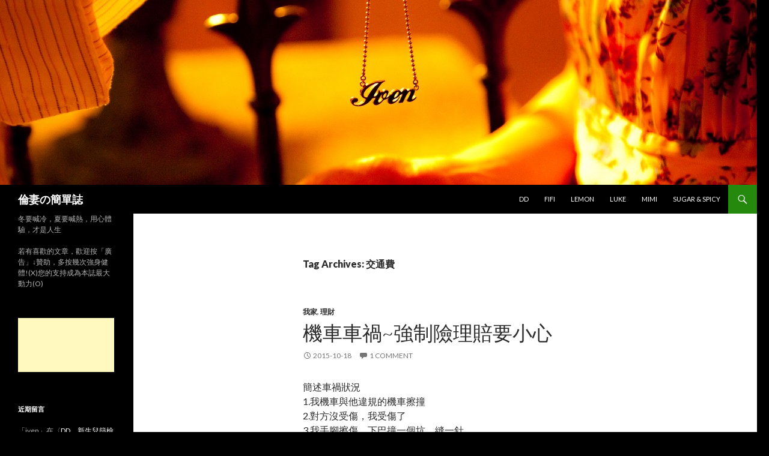

--- FILE ---
content_type: text/html; charset=UTF-8
request_url: http://iven.leir.cc/tag/%E4%BA%A4%E9%80%9A%E8%B2%BB/
body_size: 9475
content:
<!DOCTYPE html>
<!--[if IE 7]>
<html class="ie ie7" lang="zh-TW">
<![endif]-->
<!--[if IE 8]>
<html class="ie ie8" lang="zh-TW">
<![endif]-->
<!--[if !(IE 7) & !(IE 8)]><!-->
<html lang="zh-TW">
<!--<![endif]-->
<head>
	<meta charset="UTF-8">
	<meta name="viewport" content="width=device-width">
	<title>交通費 | 倫妻の簡單誌</title>
	<link rel="profile" href="http://gmpg.org/xfn/11">
	<link rel="pingback" href="http://iven.leir.cc/xmlrpc.php">
	<!--[if lt IE 9]>
	<script src="http://iven.leir.cc/wp-content/themes/twentyfourteen/js/html5.js"></script>
	<![endif]-->
	<meta name='robots' content='max-image-preview:large' />
<link rel='dns-prefetch' href='//fonts.googleapis.com' />
<link rel='dns-prefetch' href='//s.w.org' />
<link rel="alternate" type="application/rss+xml" title="訂閱《倫妻の簡單誌》&raquo; 資訊提供" href="http://iven.leir.cc/feed/" />
<link rel="alternate" type="application/rss+xml" title="訂閱《倫妻の簡單誌》&raquo; 留言的資訊提供" href="http://iven.leir.cc/comments/feed/" />
<link rel="alternate" type="application/rss+xml" title="訂閱《倫妻の簡單誌》&raquo; 標籤〈交通費〉的資訊提供" href="http://iven.leir.cc/tag/%e4%ba%a4%e9%80%9a%e8%b2%bb/feed/" />
		<script type="text/javascript">
			window._wpemojiSettings = {"baseUrl":"https:\/\/s.w.org\/images\/core\/emoji\/13.1.0\/72x72\/","ext":".png","svgUrl":"https:\/\/s.w.org\/images\/core\/emoji\/13.1.0\/svg\/","svgExt":".svg","source":{"concatemoji":"http:\/\/iven.leir.cc\/wp-includes\/js\/wp-emoji-release.min.js?ver=5.8.1"}};
			!function(e,a,t){var n,r,o,i=a.createElement("canvas"),p=i.getContext&&i.getContext("2d");function s(e,t){var a=String.fromCharCode;p.clearRect(0,0,i.width,i.height),p.fillText(a.apply(this,e),0,0);e=i.toDataURL();return p.clearRect(0,0,i.width,i.height),p.fillText(a.apply(this,t),0,0),e===i.toDataURL()}function c(e){var t=a.createElement("script");t.src=e,t.defer=t.type="text/javascript",a.getElementsByTagName("head")[0].appendChild(t)}for(o=Array("flag","emoji"),t.supports={everything:!0,everythingExceptFlag:!0},r=0;r<o.length;r++)t.supports[o[r]]=function(e){if(!p||!p.fillText)return!1;switch(p.textBaseline="top",p.font="600 32px Arial",e){case"flag":return s([127987,65039,8205,9895,65039],[127987,65039,8203,9895,65039])?!1:!s([55356,56826,55356,56819],[55356,56826,8203,55356,56819])&&!s([55356,57332,56128,56423,56128,56418,56128,56421,56128,56430,56128,56423,56128,56447],[55356,57332,8203,56128,56423,8203,56128,56418,8203,56128,56421,8203,56128,56430,8203,56128,56423,8203,56128,56447]);case"emoji":return!s([10084,65039,8205,55357,56613],[10084,65039,8203,55357,56613])}return!1}(o[r]),t.supports.everything=t.supports.everything&&t.supports[o[r]],"flag"!==o[r]&&(t.supports.everythingExceptFlag=t.supports.everythingExceptFlag&&t.supports[o[r]]);t.supports.everythingExceptFlag=t.supports.everythingExceptFlag&&!t.supports.flag,t.DOMReady=!1,t.readyCallback=function(){t.DOMReady=!0},t.supports.everything||(n=function(){t.readyCallback()},a.addEventListener?(a.addEventListener("DOMContentLoaded",n,!1),e.addEventListener("load",n,!1)):(e.attachEvent("onload",n),a.attachEvent("onreadystatechange",function(){"complete"===a.readyState&&t.readyCallback()})),(n=t.source||{}).concatemoji?c(n.concatemoji):n.wpemoji&&n.twemoji&&(c(n.twemoji),c(n.wpemoji)))}(window,document,window._wpemojiSettings);
		</script>
		<style type="text/css">
img.wp-smiley,
img.emoji {
	display: inline !important;
	border: none !important;
	box-shadow: none !important;
	height: 1em !important;
	width: 1em !important;
	margin: 0 .07em !important;
	vertical-align: -0.1em !important;
	background: none !important;
	padding: 0 !important;
}
</style>
	<link rel='stylesheet' id='wp-block-library-css'  href='http://iven.leir.cc/wp-includes/css/dist/block-library/style.min.css?ver=5.8.1' type='text/css' media='all' />
<link rel='stylesheet' id='twentyfourteen-lato-css'  href='//fonts.googleapis.com/css?family=Lato%3A300%2C400%2C700%2C900%2C300italic%2C400italic%2C700italic&#038;subset=latin%2Clatin-ext' type='text/css' media='all' />
<link rel='stylesheet' id='genericons-css'  href='http://iven.leir.cc/wp-content/themes/twentyfourteen/genericons/genericons.css?ver=3.0.3' type='text/css' media='all' />
<link rel='stylesheet' id='twentyfourteen-style-css'  href='http://iven.leir.cc/wp-content/themes/twentyfourteen/style.css?ver=5.8.1' type='text/css' media='all' />
<!--[if lt IE 9]>
<link rel='stylesheet' id='twentyfourteen-ie-css'  href='http://iven.leir.cc/wp-content/themes/twentyfourteen/css/ie.css?ver=20131205' type='text/css' media='all' />
<![endif]-->
<!-- This site uses the Google Analytics by Yoast plugin v5.4.6 - Universal disabled - https://yoast.com/wordpress/plugins/google-analytics/ -->
<script type="text/javascript">

	var _gaq = _gaq || [];
	_gaq.push(['_setAccount', 'UA-58423966-1']);
	_gaq.push(['_gat._forceSSL']);
	_gaq.push(['_trackPageview']);

	(function () {
		var ga = document.createElement('script');
		ga.type = 'text/javascript';
		ga.async = true;
		ga.src = ('https:' == document.location.protocol ? 'https://ssl' : 'http://www') + '.google-analytics.com/ga.js';
		var s = document.getElementsByTagName('script')[0];
		s.parentNode.insertBefore(ga, s);
	})();

</script>
<!-- / Google Analytics by Yoast -->
<script type='text/javascript' src='http://iven.leir.cc/wp-includes/js/jquery/jquery.min.js?ver=3.6.0' id='jquery-core-js'></script>
<script type='text/javascript' src='http://iven.leir.cc/wp-includes/js/jquery/jquery-migrate.min.js?ver=3.3.2' id='jquery-migrate-js'></script>
<link rel="https://api.w.org/" href="http://iven.leir.cc/wp-json/" /><link rel="alternate" type="application/json" href="http://iven.leir.cc/wp-json/wp/v2/tags/143" /><link rel="EditURI" type="application/rsd+xml" title="RSD" href="http://iven.leir.cc/xmlrpc.php?rsd" />
<link rel="wlwmanifest" type="application/wlwmanifest+xml" href="http://iven.leir.cc/wp-includes/wlwmanifest.xml" /> 
<meta name="generator" content="WordPress 5.8.1" />
<style type="text/css">.recentcomments a{display:inline !important;padding:0 !important;margin:0 !important;}</style>	<style type="text/css" id="twentyfourteen-header-css">
			.site-title a {
			color: #ffffff;
		}
		</style>
	<style type="text/css" id="custom-background-css">
body.custom-background { background-color: #000000; }
</style>
	
	<script async src="//pagead2.googlesyndication.com/pagead/js/adsbygoogle.js"></script>
	<script>
	  (adsbygoogle = window.adsbygoogle || []).push({
	    google_ad_client: "ca-pub-1932854123083014",
	    enable_page_level_ads: true
	  });
	</script>
</head>

<body class="archive tag tag-143 custom-background header-image list-view full-width">
<div id="page" class="hfeed site">
		<div id="site-header">
		<a href="http://iven.leir.cc/" rel="home">
			<img src="http://iven.leir.cc/wp-content/uploads/2014/12/cropped-DSC_93161.jpg" width="1260" height="308" alt="倫妻の簡單誌">
		</a>
	</div>
	
	<header id="masthead" class="site-header" role="banner">
		<div class="header-main">
			<h1 class="site-title"><a href="http://iven.leir.cc/" rel="home">倫妻の簡單誌</a></h1>

			<div class="search-toggle">
				<a href="#search-container" class="screen-reader-text">Search</a>
			</div>

			<nav id="primary-navigation" class="site-navigation primary-navigation" role="navigation">
				<button class="menu-toggle">Primary Menu</button>
				<a class="screen-reader-text skip-link" href="#content">Skip to content</a>
				<div class="nav-menu"><ul>
<li class="page_item page-item-5448"><a href="http://iven.leir.cc/dd/">DD</a></li>
<li class="page_item page-item-138"><a href="http://iven.leir.cc/fifi/">FiFi</a></li>
<li class="page_item page-item-5442"><a href="http://iven.leir.cc/lemon/">Lemon</a></li>
<li class="page_item page-item-5428"><a href="http://iven.leir.cc/luke/">Luke</a></li>
<li class="page_item page-item-1117"><a href="http://iven.leir.cc/mimi/">MIMI</a></li>
<li class="page_item page-item-1096"><a href="http://iven.leir.cc/sugar-spicy/">Sugar &#038; Spicy</a></li>
</ul></div>
			</nav>
		</div>

		<div id="search-container" class="search-box-wrapper hide">
			<div class="search-box">
				<form role="search" method="get" class="search-form" action="http://iven.leir.cc/">
				<label>
					<span class="screen-reader-text">搜尋關鍵字:</span>
					<input type="search" class="search-field" placeholder="搜尋..." value="" name="s" />
				</label>
				<input type="submit" class="search-submit" value="搜尋" />
			</form>			</div>
		</div>
	</header><!-- #masthead -->

	<div id="main" class="site-main">

	<section id="primary" class="content-area">
		<div id="content" class="site-content" role="main">

			
			<header class="archive-header">
				<h1 class="archive-title">Tag Archives: 交通費</h1>

							</header><!-- .archive-header -->

			
<article id="post-454" class="post-454 post type-post status-publish format-standard hentry category-40 category-2 tag-143 tag-141 tag-140 tag-142">
	
	<header class="entry-header">
				<div class="entry-meta">
			<span class="cat-links"><a href="http://iven.leir.cc/category/%e6%88%91%e5%ae%b6/" rel="category tag">我家</a>, <a href="http://iven.leir.cc/category/%e7%90%86%e8%b2%a1/" rel="category tag">理財</a></span>
		</div>
		<h1 class="entry-title"><a href="http://iven.leir.cc/2015/10/18/%e6%a9%9f%e8%bb%8a%e8%bb%8a%e7%a6%8d%e5%bc%b7%e5%88%b6%e9%9a%aa%e7%90%86%e8%b3%a0%e8%a6%81%e5%b0%8f%e5%bf%83/" rel="bookmark">機車車禍~強制險理賠要小心</a></h1>
		<div class="entry-meta">
			<span class="entry-date"><a href="http://iven.leir.cc/2015/10/18/%e6%a9%9f%e8%bb%8a%e8%bb%8a%e7%a6%8d%e5%bc%b7%e5%88%b6%e9%9a%aa%e7%90%86%e8%b3%a0%e8%a6%81%e5%b0%8f%e5%bf%83/" rel="bookmark"><time class="entry-date" datetime="2015-10-18T09:44:58+08:00">2015-10-18</time></a></span> <span class="byline"><span class="author vcard"><a class="url fn n" href="http://iven.leir.cc/author/iven/" rel="author">iven</a></span></span>			<span class="comments-link"><a href="http://iven.leir.cc/2015/10/18/%e6%a9%9f%e8%bb%8a%e8%bb%8a%e7%a6%8d%e5%bc%b7%e5%88%b6%e9%9a%aa%e7%90%86%e8%b3%a0%e8%a6%81%e5%b0%8f%e5%bf%83/#comments">1 Comment</a></span>
					</div><!-- .entry-meta -->
	</header><!-- .entry-header -->

		<div class="entry-content">
		<p>簡述車禍狀況<br />
1.我機車與他違規的機車擦撞<br />
2.對方沒受傷，我受傷了<br />
3.我手腳擦傷，下巴撞一個坑，縫一針<br />
4.我機車煞車手把撞歪，發不起來</p>
<p> <a href="http://iven.leir.cc/2015/10/18/%e6%a9%9f%e8%bb%8a%e8%bb%8a%e7%a6%8d%e5%bc%b7%e5%88%b6%e9%9a%aa%e7%90%86%e8%b3%a0%e8%a6%81%e5%b0%8f%e5%bf%83/#more-454" class="more-link">Continue reading <span class="screen-reader-text">機車車禍~強制險理賠要小心</span> <span class="meta-nav">&rarr;</span></a></p>
	</div><!-- .entry-content -->
	
	<footer class="entry-meta"><span class="tag-links"><a href="http://iven.leir.cc/tag/%e4%ba%a4%e9%80%9a%e8%b2%bb/" rel="tag">交通費</a><a href="http://iven.leir.cc/tag/%e5%bc%b7%e5%88%b6%e9%9a%aa/" rel="tag">強制險</a><a href="http://iven.leir.cc/tag/%e6%a9%9f%e8%bb%8a/" rel="tag">機車</a><a href="http://iven.leir.cc/tag/%e7%90%86%e8%b3%a0/" rel="tag">理賠</a></span></footer></article><!-- #post-## -->
		</div><!-- #content -->
	</section><!-- #primary -->

<div id="secondary">
		<h2 class="site-description">冬要喊冷，夏要喊熱，用心體驗，才是人生</h2>
	
	
		<div id="primary-sidebar" class="primary-sidebar widget-area" role="complementary">
		<aside id="text-8" class="widget widget_text">			<div class="textwidget"><p>若有喜歡的文章，歡迎按「廣告」↓贊助，多按幾次強身健體!(X)您的支持成為本誌最大動力(O)</p>
</div>
		</aside><aside id="text-5" class="widget widget_text">			<div class="textwidget"><script async src="//pagead2.googlesyndication.com/pagead/js/adsbygoogle.js"></script>
<!-- 主側邊欄1 -->
<ins class="adsbygoogle"
     style="display:inline-block;width:160px;height:90px"
     data-ad-client="ca-pub-1932854123083014"
     data-ad-slot="2073792681"></ins>
<script>
(adsbygoogle = window.adsbygoogle || []).push({});
</script></div>
		</aside><aside id="recent-comments-4" class="widget widget_recent_comments"><h1 class="widget-title">近期留言</h1><ul id="recentcomments"><li class="recentcomments">「<span class="comment-author-link">iven</span>」在〈<a href="http://iven.leir.cc/2020/09/05/dd%e3%80%82%e6%96%b0%e7%94%9f%e5%85%92%e7%af%a9%e6%aa%a2g6pd%e7%95%b0%e5%b8%b8%e8%a4%87%e8%a8%ba/#comment-2336">DD。新生兒篩檢G6PD異常複檢</a>〉發佈留言</li><li class="recentcomments">「<span class="comment-author-link">匿名訪客</span>」在〈<a href="http://iven.leir.cc/2020/09/05/dd%e3%80%82%e6%96%b0%e7%94%9f%e5%85%92%e7%af%a9%e6%aa%a2g6pd%e7%95%b0%e5%b8%b8%e8%a4%87%e8%a8%ba/#comment-2287">DD。新生兒篩檢G6PD異常複檢</a>〉發佈留言</li><li class="recentcomments">「<span class="comment-author-link">iven</span>」在〈<a href="http://iven.leir.cc/2021/01/21/%e5%bb%a3%e5%91%8a%e4%b8%8d%e5%af%a6%e7%9a%84%e9%80%80%e6%ac%be%e7%b6%93%e9%a9%97%e8%ab%87/#comment-2286">廣告不實的退款經驗談</a>〉發佈留言</li><li class="recentcomments">「<span class="comment-author-link">浣熊</span>」在〈<a href="http://iven.leir.cc/2021/01/21/%e5%bb%a3%e5%91%8a%e4%b8%8d%e5%af%a6%e7%9a%84%e9%80%80%e6%ac%be%e7%b6%93%e9%a9%97%e8%ab%87/#comment-2283">廣告不實的退款經驗談</a>〉發佈留言</li><li class="recentcomments">「<span class="comment-author-link">iven</span>」在〈<a href="http://iven.leir.cc/2019/09/08/lemon%e3%80%82%e5%b9%bc%e5%85%92%e5%9c%92%e5%b9%bc%e5%b9%bc%e7%8f%ad%e5%88%9d%e9%ab%94%e9%a9%97/#comment-2206">LEMON。幼兒園幼幼班初體驗</a>〉發佈留言</li></ul></aside><aside id="text-7" class="widget widget_text">			<div class="textwidget"><script async src="//pagead2.googlesyndication.com/pagead/js/adsbygoogle.js"></script>
<!-- 主側邊欄2 -->
<ins class="adsbygoogle"
     style="display:inline-block;width:160px;height:90px"
     data-ad-client="ca-pub-1932854123083014"
     data-ad-slot="9317857887"></ins>
<script>
(adsbygoogle = window.adsbygoogle || []).push({});
</script></div>
		</aside>
		<aside id="recent-posts-5" class="widget widget_recent_entries">
		<h1 class="widget-title">近期文章</h1>
		<ul>
											<li>
					<a href="http://iven.leir.cc/2025/09/21/lemon%e3%80%822025%e6%9a%91%e5%81%87%e8%87%aa%e4%b8%bb%e5%ad%b8%e7%bf%92%e7%b4%80%e9%8c%84/">Lemon。2025暑假自主學習紀錄</a>
									</li>
											<li>
					<a href="http://iven.leir.cc/2024/09/17/lemon%e3%80%822024%e6%9a%91%e5%81%87%e8%87%aa%e4%b8%bb%e5%ad%b8%e7%bf%92/">Lemon。2024暑假自主學習</a>
									</li>
											<li>
					<a href="http://iven.leir.cc/2024/06/02/lemon%e3%80%82%e5%b9%bc%e5%85%92%e5%9c%92%e7%95%a2%e6%a5%ad%e5%85%b8%e7%a6%ae/">Lemon。幼兒園畢業典禮</a>
									</li>
											<li>
					<a href="http://iven.leir.cc/2024/03/01/ldd%e3%80%82%e5%85%83%e5%ae%b5%e9%a0%86%e5%8f%a3%e6%ba%9c/">LDD。元宵順口溜</a>
									</li>
											<li>
					<a href="http://iven.leir.cc/2023/12/10/%e5%9f%ba%e9%9a%86%e5%85%ab%e6%96%97%e5%ad%90%e4%b8%80%e6%97%a5%e9%81%8a/">基隆八斗子一日遊</a>
									</li>
					</ul>

		</aside><aside id="categories-3" class="widget widget_categories"><h1 class="widget-title">分類</h1>
			<ul>
					<li class="cat-item cat-item-45"><a href="http://iven.leir.cc/category/%e4%bc%91%e9%96%92/">休閒</a>
</li>
	<li class="cat-item cat-item-40"><a href="http://iven.leir.cc/category/%e6%88%91%e5%ae%b6/">我家</a>
</li>
	<li class="cat-item cat-item-3100"><a href="http://iven.leir.cc/category/%e6%96%99%e7%90%86/">料理</a>
</li>
	<li class="cat-item cat-item-251"><a href="http://iven.leir.cc/category/%e6%96%b0%e8%81%9e/">新聞</a>
</li>
	<li class="cat-item cat-item-4"><a href="http://iven.leir.cc/category/%e6%97%85%e9%81%8a/">旅遊</a>
</li>
	<li class="cat-item cat-item-3455"><a href="http://iven.leir.cc/category/%e6%9b%b8%e7%b1%8d/">書籍</a>
</li>
	<li class="cat-item cat-item-1"><a href="http://iven.leir.cc/category/uncategorized/">未分類</a>
</li>
	<li class="cat-item cat-item-739"><a href="http://iven.leir.cc/category/%e7%8d%a8%e7%99%bd/">獨白</a>
</li>
	<li class="cat-item cat-item-2"><a href="http://iven.leir.cc/category/%e7%90%86%e8%b2%a1/">理財</a>
</li>
	<li class="cat-item cat-item-51"><a href="http://iven.leir.cc/category/%e8%b2%93%e5%92%aa/">貓咪</a>
</li>
	<li class="cat-item cat-item-129"><a href="http://iven.leir.cc/category/%e8%b3%87%e8%a8%8a/">資訊</a>
</li>
	<li class="cat-item cat-item-8"><a href="http://iven.leir.cc/category/%e9%8a%80%e9%ab%ae/">銀髮</a>
</li>
	<li class="cat-item cat-item-187"><a href="http://iven.leir.cc/category/%e9%9f%b3%e6%a8%82/">音樂</a>
</li>
			</ul>

			</aside><aside id="tag_cloud-3" class="widget widget_tag_cloud"><h1 class="widget-title">標籤</h1><div class="tagcloud"><a href="http://iven.leir.cc/tag/dd/" class="tag-cloud-link tag-link-1700 tag-link-position-1" style="font-size: 11.379310344828pt;" aria-label="DD (22 個項目)">DD</a>
<a href="http://iven.leir.cc/tag/fi/" class="tag-cloud-link tag-link-338 tag-link-position-2" style="font-size: 8.8045977011494pt;" aria-label="FI (15 個項目)">FI</a>
<a href="http://iven.leir.cc/tag/ldd/" class="tag-cloud-link tag-link-2343 tag-link-position-3" style="font-size: 14.275862068966pt;" aria-label="LDD (34 個項目)">LDD</a>
<a href="http://iven.leir.cc/tag/lemon/" class="tag-cloud-link tag-link-512 tag-link-position-4" style="font-size: 22pt;" aria-label="Lemon (104 個項目)">Lemon</a>
<a href="http://iven.leir.cc/tag/%e4%bd%8f%e5%ae%bf/" class="tag-cloud-link tag-link-944 tag-link-position-5" style="font-size: 8.8045977011494pt;" aria-label="住宿 (15 個項目)">住宿</a>
<a href="http://iven.leir.cc/tag/%e5%81%9c%e8%bb%8a/" class="tag-cloud-link tag-link-43 tag-link-position-6" style="font-size: 17.172413793103pt;" aria-label="停車 (51 個項目)">停車</a>
<a href="http://iven.leir.cc/tag/%e5%83%b9%e6%a0%bc/" class="tag-cloud-link tag-link-237 tag-link-position-7" style="font-size: 14.758620689655pt;" aria-label="價格 (36 個項目)">價格</a>
<a href="http://iven.leir.cc/tag/%e5%85%8d%e8%b2%bb/" class="tag-cloud-link tag-link-297 tag-link-position-8" style="font-size: 17.977011494253pt;" aria-label="免費 (58 個項目)">免費</a>
<a href="http://iven.leir.cc/tag/%e5%85%a7%e6%b9%96/" class="tag-cloud-link tag-link-264 tag-link-position-9" style="font-size: 11.057471264368pt;" aria-label="內湖 (21 個項目)">內湖</a>
<a href="http://iven.leir.cc/tag/%e5%85%ac%e5%9c%92/" class="tag-cloud-link tag-link-791 tag-link-position-10" style="font-size: 12.022988505747pt;" aria-label="公園 (24 個項目)">公園</a>
<a href="http://iven.leir.cc/tag/%e5%8d%88%e9%a4%90/" class="tag-cloud-link tag-link-1103 tag-link-position-11" style="font-size: 12.183908045977pt;" aria-label="午餐 (25 個項目)">午餐</a>
<a href="http://iven.leir.cc/tag/%e5%8f%b0%e5%8c%97/" class="tag-cloud-link tag-link-25 tag-link-position-12" style="font-size: 14.114942528736pt;" aria-label="台北 (33 個項目)">台北</a>
<a href="http://iven.leir.cc/tag/%e5%93%ba%e4%b9%b3%e5%ae%a4/" class="tag-cloud-link tag-link-765 tag-link-position-13" style="font-size: 20.068965517241pt;" aria-label="哺乳室 (79 個項目)">哺乳室</a>
<a href="http://iven.leir.cc/tag/%e5%9c%96%e6%9b%b8%e9%a4%a8/" class="tag-cloud-link tag-link-786 tag-link-position-14" style="font-size: 10.735632183908pt;" aria-label="圖書館 (20 個項目)">圖書館</a>
<a href="http://iven.leir.cc/tag/%e5%9c%b0%e5%9d%80/" class="tag-cloud-link tag-link-230 tag-link-position-15" style="font-size: 15.241379310345pt;" aria-label="地址 (39 個項目)">地址</a>
<a href="http://iven.leir.cc/tag/%e5%ae%9c%e8%98%ad/" class="tag-cloud-link tag-link-943 tag-link-position-16" style="font-size: 12.988505747126pt;" aria-label="宜蘭 (28 個項目)">宜蘭</a>
<a href="http://iven.leir.cc/tag/%e5%b0%bf%e5%b8%83%e5%8f%b0/" class="tag-cloud-link tag-link-767 tag-link-position-17" style="font-size: 17.172413793103pt;" aria-label="尿布台 (51 個項目)">尿布台</a>
<a href="http://iven.leir.cc/tag/%e5%bb%81%e6%89%80/" class="tag-cloud-link tag-link-812 tag-link-position-18" style="font-size: 15.402298850575pt;" aria-label="廁所 (40 個項目)">廁所</a>
<a href="http://iven.leir.cc/tag/%e5%bd%b1%e7%89%87/" class="tag-cloud-link tag-link-692 tag-link-position-19" style="font-size: 8.8045977011494pt;" aria-label="影片 (15 個項目)">影片</a>
<a href="http://iven.leir.cc/tag/%e6%8d%b7%e9%81%8b/" class="tag-cloud-link tag-link-19 tag-link-position-20" style="font-size: 12.827586206897pt;" aria-label="捷運 (27 個項目)">捷運</a>
<a href="http://iven.leir.cc/tag/%e6%8e%a8%e8%bb%8a/" class="tag-cloud-link tag-link-763 tag-link-position-21" style="font-size: 20.229885057471pt;" aria-label="推車 (81 個項目)">推車</a>
<a href="http://iven.leir.cc/tag/%e6%96%b0%e5%8c%97/" class="tag-cloud-link tag-link-383 tag-link-position-22" style="font-size: 10.735632183908pt;" aria-label="新北 (20 個項目)">新北</a>
<a href="http://iven.leir.cc/tag/%e6%97%85%e9%81%8a/" class="tag-cloud-link tag-link-174 tag-link-position-23" style="font-size: 11.057471264368pt;" aria-label="旅遊 (21 個項目)">旅遊</a>
<a href="http://iven.leir.cc/tag/%e6%97%a9%e9%a4%90/" class="tag-cloud-link tag-link-1128 tag-link-position-24" style="font-size: 9.2873563218391pt;" aria-label="早餐 (16 個項目)">早餐</a>
<a href="http://iven.leir.cc/tag/%e6%99%9a%e9%a4%90/" class="tag-cloud-link tag-link-511 tag-link-position-25" style="font-size: 9.2873563218391pt;" aria-label="晚餐 (16 個項目)">晚餐</a>
<a href="http://iven.leir.cc/tag/%e6%a1%83%e5%9c%92/" class="tag-cloud-link tag-link-993 tag-link-position-26" style="font-size: 8.4827586206897pt;" aria-label="桃園 (14 個項目)">桃園</a>
<a href="http://iven.leir.cc/tag/%e6%b2%99%e7%99%bc/" class="tag-cloud-link tag-link-577 tag-link-position-27" style="font-size: 10.735632183908pt;" aria-label="沙發 (20 個項目)">沙發</a>
<a href="http://iven.leir.cc/tag/%e6%b4%97%e6%89%8b%e5%8f%b0/" class="tag-cloud-link tag-link-934 tag-link-position-28" style="font-size: 15.241379310345pt;" aria-label="洗手台 (39 個項目)">洗手台</a>
<a href="http://iven.leir.cc/tag/%e6%ba%9c%e6%bb%91%e6%a2%af/" class="tag-cloud-link tag-link-795 tag-link-position-29" style="font-size: 10.091954022989pt;" aria-label="溜滑梯 (18 個項目)">溜滑梯</a>
<a href="http://iven.leir.cc/tag/%e7%84%a1%e9%9a%9c%e7%a4%99/" class="tag-cloud-link tag-link-7 tag-link-position-30" style="font-size: 11.057471264368pt;" aria-label="無障礙 (21 個項目)">無障礙</a>
<a href="http://iven.leir.cc/tag/%e7%87%9f%e6%a5%ad%e6%99%82%e9%96%93/" class="tag-cloud-link tag-link-232 tag-link-position-31" style="font-size: 13.793103448276pt;" aria-label="營業時間 (31 個項目)">營業時間</a>
<a href="http://iven.leir.cc/tag/%e7%94%a8%e9%a4%90/" class="tag-cloud-link tag-link-947 tag-link-position-32" style="font-size: 10.091954022989pt;" aria-label="用餐 (18 個項目)">用餐</a>
<a href="http://iven.leir.cc/tag/%e7%b9%aa%e6%9c%ac/" class="tag-cloud-link tag-link-1021 tag-link-position-33" style="font-size: 11.379310344828pt;" aria-label="繪本 (22 個項目)">繪本</a>
<a href="http://iven.leir.cc/tag/%e7%be%8e%e9%a3%9f/" class="tag-cloud-link tag-link-63 tag-link-position-34" style="font-size: 12.827586206897pt;" aria-label="美食 (27 個項目)">美食</a>
<a href="http://iven.leir.cc/tag/%e8%8a%b1%e8%93%ae/" class="tag-cloud-link tag-link-824 tag-link-position-35" style="font-size: 8.8045977011494pt;" aria-label="花蓮 (15 個項目)">花蓮</a>
<a href="http://iven.leir.cc/tag/%e8%8f%9c%e5%96%ae/" class="tag-cloud-link tag-link-337 tag-link-position-36" style="font-size: 8.4827586206897pt;" aria-label="菜單 (14 個項目)">菜單</a>
<a href="http://iven.leir.cc/tag/%e8%a6%aa%e5%ad%90/" class="tag-cloud-link tag-link-793 tag-link-position-37" style="font-size: 19.264367816092pt;" aria-label="親子 (70 個項目)">親子</a>
<a href="http://iven.leir.cc/tag/%e8%b2%93/" class="tag-cloud-link tag-link-56 tag-link-position-38" style="font-size: 8pt;" aria-label="貓 (13 個項目)">貓</a>
<a href="http://iven.leir.cc/tag/%e8%b2%bb%e7%94%a8/" class="tag-cloud-link tag-link-418 tag-link-position-39" style="font-size: 12.022988505747pt;" aria-label="費用 (24 個項目)">費用</a>
<a href="http://iven.leir.cc/tag/%e9%96%8b%e6%94%be%e6%99%82%e9%96%93/" class="tag-cloud-link tag-link-247 tag-link-position-40" style="font-size: 11.701149425287pt;" aria-label="開放時間 (23 個項目)">開放時間</a>
<a href="http://iven.leir.cc/tag/%e9%98%b2%e7%96%ab/" class="tag-cloud-link tag-link-1657 tag-link-position-41" style="font-size: 12.827586206897pt;" aria-label="防疫 (27 個項目)">防疫</a>
<a href="http://iven.leir.cc/tag/%e9%9b%bb%e8%a9%b1/" class="tag-cloud-link tag-link-231 tag-link-position-42" style="font-size: 15.563218390805pt;" aria-label="電話 (41 個項目)">電話</a>
<a href="http://iven.leir.cc/tag/%e9%a3%b2%e6%b0%b4%e6%a9%9f/" class="tag-cloud-link tag-link-916 tag-link-position-43" style="font-size: 17.011494252874pt;" aria-label="飲水機 (50 個項目)">飲水機</a>
<a href="http://iven.leir.cc/tag/%e9%a4%90%e5%bb%b3/" class="tag-cloud-link tag-link-301 tag-link-position-44" style="font-size: 10.735632183908pt;" aria-label="餐廳 (20 個項目)">餐廳</a>
<a href="http://iven.leir.cc/tag/%e9%ab%94%e9%a9%97/" class="tag-cloud-link tag-link-568 tag-link-position-45" style="font-size: 9.2873563218391pt;" aria-label="體驗 (16 個項目)">體驗</a></div>
</aside><aside id="rss-3" class="widget widget_rss"><h1 class="widget-title"><a class="rsswidget" href="http://news.google.com.tw/news?pz=1&#038;cf=all&#038;ned=tw&#038;hl=zh-TW&#038;output=rss"><img class="rss-widget-icon" style="border:0" width="14" height="14" src="http://iven.leir.cc/wp-includes/images/rss.png" alt="RSS" /></a> <a class="rsswidget" href="https://news.google.com/?pz=1&#038;cf=all&#038;hl=zh-TW&#038;gl=TW&#038;ceid=TW:zh-Hant">Google news</a></h1><ul><li><a class='rsswidget' href='https://news.google.com/rss/articles/CBMiVEFVX3lxTFBjNXRyWEQ0NFQ5WUMwclJXNS1UenR1UHp6YUtseS14bkppVERYMWdFbFRCZTI2SkQ2ODRLQ04yQlktMWlacTRRWGV5eHVMbG0tWnZHRA?oc=5'>英國團隊研究以「指尖採血」方式，預測阿茲海默症罹病風險 - TNL The News Lens 關鍵評論網</a></li><li><a class='rsswidget' href='https://news.google.com/rss/articles/[base64]?oc=5'>中職》有緣！兄弟新洋投6年前大聯盟初登板 首名對手是林子偉 - 自由體育</a></li><li><a class='rsswidget' href='https://news.google.com/rss/articles/CBMie0FVX3lxTE4wWkV5RDFtdXNWRkFscG05QlE1ZUV4UXRyWG5acDY2YXQySnJNM2hleWpvSjNmVE54U2l5OHdWUENZUkFzbDdRa0o4YkRhc1NiRHFkWDkxbEFCT0dyMm9RVTZYWm1uVkh2YVhhTlFIdDQ4SzdJS3BUUnlCaw?oc=5'>經典 MMORPG《RuneScape》歡慶 25 週年，系列累計營收突破 930 億台幣 - ludens.com.tw</a></li></ul></aside><aside id="text-3" class="widget widget_text">			<div class="textwidget"><script async src="//pagead2.googlesyndication.com/pagead/js/adsbygoogle.js"></script>
<!-- 內容邊欄1 -->
<ins class="adsbygoogle"
     style="display:inline-block;width:290px;height:60px"
     data-ad-client="ca-pub-1932854123083014"
     data-ad-slot="3291343881"></ins>
<script>
(adsbygoogle = window.adsbygoogle || []).push({});
</script></div>
		</aside><aside id="meta-3" class="widget widget_meta"><h1 class="widget-title">其他操作</h1>
		<ul>
						<li><a href="http://iven.leir.cc/wp-login.php">登入</a></li>
			<li><a href="http://iven.leir.cc/feed/">訂閱網站內容的資訊提供</a></li>
			<li><a href="http://iven.leir.cc/comments/feed/">訂閱留言的資訊提供</a></li>

			<li><a href="https://tw.wordpress.org/">WordPress.org 台灣繁體中文</a></li>
		</ul>

		</aside><aside id="text-6" class="widget widget_text">			<div class="textwidget"><script async src="//pagead2.googlesyndication.com/pagead/js/adsbygoogle.js"></script>
<!-- 內容邊欄2 -->
<ins class="adsbygoogle"
     style="display:inline-block;width:336px;height:280px"
     data-ad-client="ca-pub-1932854123083014"
     data-ad-slot="3410925083"></ins>
<script>
(adsbygoogle = window.adsbygoogle || []).push({});
</script></div>
		</aside>	</div><!-- #primary-sidebar -->
	</div><!-- #secondary -->

		</div><!-- #main -->

		<footer id="colophon" class="site-footer" role="contentinfo">

			
			<div class="site-info">
								<a href="http://wordpress.org/">Proudly powered by WordPress</a>
			</div><!-- .site-info -->
		</footer><!-- #colophon -->
	</div><!-- #page -->

	<script type='text/javascript' src='http://iven.leir.cc/wp-content/themes/twentyfourteen/js/functions.js?ver=20140616' id='twentyfourteen-script-js'></script>
<script type='text/javascript' src='http://iven.leir.cc/wp-includes/js/wp-embed.min.js?ver=5.8.1' id='wp-embed-js'></script>
</body>
</html>

--- FILE ---
content_type: text/html; charset=utf-8
request_url: https://www.google.com/recaptcha/api2/aframe
body_size: 267
content:
<!DOCTYPE HTML><html><head><meta http-equiv="content-type" content="text/html; charset=UTF-8"></head><body><script nonce="eZ2K0ydP2MJoyFbUuPoTRQ">/** Anti-fraud and anti-abuse applications only. See google.com/recaptcha */ try{var clients={'sodar':'https://pagead2.googlesyndication.com/pagead/sodar?'};window.addEventListener("message",function(a){try{if(a.source===window.parent){var b=JSON.parse(a.data);var c=clients[b['id']];if(c){var d=document.createElement('img');d.src=c+b['params']+'&rc='+(localStorage.getItem("rc::a")?sessionStorage.getItem("rc::b"):"");window.document.body.appendChild(d);sessionStorage.setItem("rc::e",parseInt(sessionStorage.getItem("rc::e")||0)+1);localStorage.setItem("rc::h",'1769248350747');}}}catch(b){}});window.parent.postMessage("_grecaptcha_ready", "*");}catch(b){}</script></body></html>